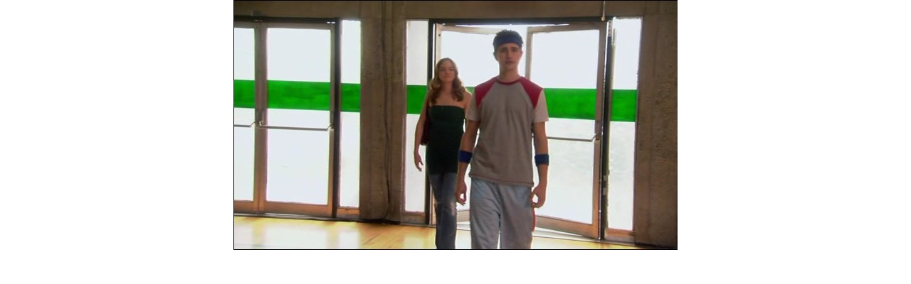

--- FILE ---
content_type: text/html; charset=UTF-8
request_url: https://image.dcinside.com/viewimagePop.php?id=2b82d434e4df39&no=29bcc427b49d3fa762b3d3a70f9e22029354a9502018a7c96e5040c9f636e27ccde9370f27a307eaa6a53e5a28c70f531db9b00d41576149c9086fb60aeadefff8bf2da6e62309e8b4&f_no=06a4dc23abea01e85def879046866a15182ad639a5ecb818f26206e1fb02e0e1ad3129c2c6b3fdd26ad68a0b6800
body_size: 488
content:
<html>
	<head>
	<script>
	function popResize() {
		var winToolbarHeight = window.outerHeight - window.innerHeight;
		var winScrollWidth = window.outerWidth - window.innerWidth;

		var img = document.getElementById('popImg'); 
		var width = img.offsetWidth;
		var height = img.offsetHeight;
		window.resizeTo(width + winScrollWidth,height + winToolbarHeight);

	 }
	</script>
	</head>
	<body style="margin:0px 0px 0px 0px;padding:0px 0px 0px 0px" style="text-align:center" align="center">
		<img id="popImg" src="https://image.dcinside.com/viewimage.php?id=2b82d434e4df39&no=29bcc427b49d3fa762b3d3a70f9e22029354a9502018a7c96e5040c9f636e27ccde9370f27a307eaa6a53e5a28c70f531db9b00d41576149c9086fb60aeadefff8bf2da6e62309e8b4" onclick="self.close()" style="cursor:pointer" onload="popResize()">
	</body>
</html>

